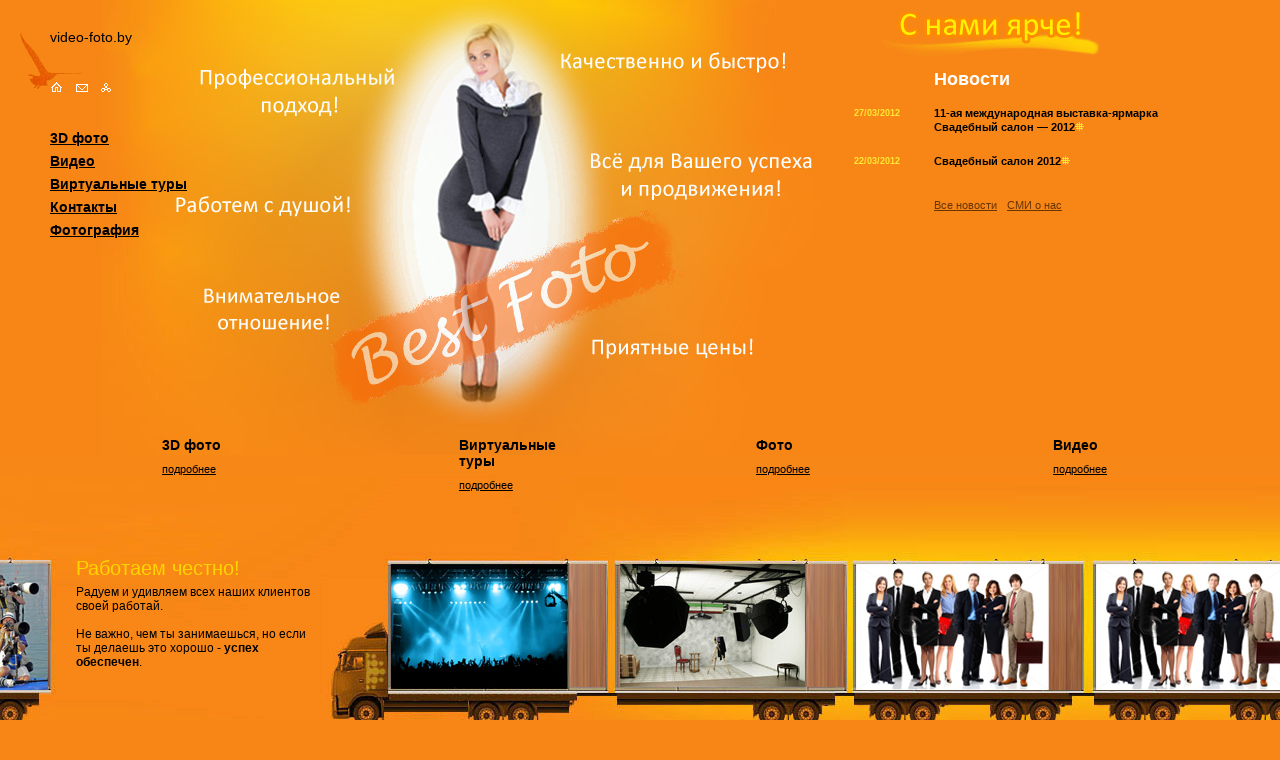

--- FILE ---
content_type: text/html; charset=UTF-8
request_url: http://mail.webco.by/index.php?do=moto&mark_id=146&model_id=-1
body_size: 6198
content:
<!DOCTYPE html PUBLIC "-//W3C//DTD XHTML 1.0 Transitional//EN" SYSTEM "http://www.w3.org/TR/xhtml1/DTD/xhtml1-transitional.dtd">
<html xmlns="http://www.w3.org/1999/xhtml">


<head>

<title>Главная</title> <meta http-equiv="Content-Type" content="text/html; charset=UTF-8" /> <base href="http://37.230.116.135/"></base> <link href="assets/templates/video-foto/style.css" rel="stylesheet" type="text/css" /> <link href="assets/templates/video-foto/lightbox.css" rel="stylesheet" type="text/css" /> <link href="assets/templates/video-foto/jcarousel.css" rel="stylesheet" type="text/css" /> <link href="assets/templates/video-foto/datePicker.css" rel="stylesheet" type="text/css" /> 
<!--[if lte IE 6]> <link href="assets/templates/video-foto/ie.css" rel="stylesheet" type="text/css" /> <![endif]-->
 <meta name='yandex-verification' content='754739cbe0c12221' />

</head>
<body>

	<div id="main">

		<div id="main_in">

			<div id="top">
            	<div id="bird_top">
					<img src="assets/templates/video-foto/bird_top.gif" alt="">
				</div>

	   <div id="top_left"> <div id="top_left_in"> <div id="nav"><a href="/" title="Главная">video-foto.by</a></div> <div id="xlinks"> <img src="assets/templates/video-foto/home0000.gif" alt="Главная"> <a href="uslugi/kontaktyi.html" title="Написать письмо"><img src="assets/templates/video-foto/mail0000.gif" alt="Написать письмо"></a> <a href="karta-sajta.html" title="Карта сайта"><img src="assets/templates/video-foto/map00000.gif" alt="Карта сайта"></a> </div> <div id="menu_left"> <ul><li><a href="/uslugi/3d-foto.html" title="3D фото" >3D фото</a></li>
<li><a href="/uslugi/video.html" title="Видео" >Видео</a></li>
<li><a href="/uslugi/virtualnyie-turyi.html" title="Виртуальные туры" >Виртуальные туры</a></li>
<li><a href="/uslugi/kontaktyi.html" title="Контакты" >Контакты</a></li>
<li class="last"><a href="/uslugi/fotografiya.html" title="Фотография" >Фотография</a></li>
</ul> </div> </div> </div>
				<!-- // TOP LEFT-->

				<div id="top_center">
					<div id="logo"><!-- --></div>
				</div>
				<!-- // TOP CENTER -->

				<div id="top_right">

                <div id="news"> <h4>Новости</h4> <div class="item"> <div class="date">27/03/2012</div> <div class="content"> <h5><a href="http://mail.webco.by/news/11-aya-mezhdunarodnaya-vyistavka-yarmarka-svadebnyij-salon-—-2012.html">11-ая международная выставка-ярмарка Свадебный салон — 2012<img src="assets/templates/video-foto/more0000.gif" alt=""></a></h5> <p><a href="http://mail.webco.by/news/11-aya-mezhdunarodnaya-vyistavka-yarmarka-svadebnyij-salon-—-2012.html"></a></p> </div> </div><div class="item"> <div class="date">22/03/2012</div> <div class="content"> <h5><a href="http://mail.webco.by/news/svadebnyij-salon-2012.html">Свадебный салон 2012<img src="assets/templates/video-foto/more0000.gif" alt=""></a></h5> <p><a href="http://mail.webco.by/news/svadebnyij-salon-2012.html"></a></p> </div> </div> <div class="ets"> <a href="news.html">Все новости</a><a href="news.html">СМИ о нас</a> </div> </div>



               </div>
				<!-- // TOP RIGHT -->

			  <div class="clear mozclear"><!-- --></div>

			</div>
			<!-- // TOP -->

			<div id="middle">
				<div id="middle_in">
					<div class="menuCat">

                    <table> <tr> <td> <div class="item "> <h3>3D фото</h3> <ul> <li class><a href="uslugi/3d-foto.html">подробнее</a></li> </ul> </div> </td> <td> <div class="item "> <h3>Виртуальные туры</h3> <ul> <li class><a href="uslugi/virtualnyie-turyi.html">подробнее</a></li> </ul> </div> </td> <td> <div class="item "> <h3>Фото</h3> <ul> <li class><a href="uslugi/fotografiya.html">подробнее</a></li> </ul> </div> </td> <td> <div class="item "> <h3>Видео</h3> <ul> <li class><a href="uslugi/video.html">подробнее</a></li> </ul> </div> </td> </tr> </table>

                    </div>
                    <!-- // menuCat -->

					<div id="info">
						<div class="left"><h2>Работаем честно!</h2><p class="justifyleft">Радуем и удивляем всех наших клиентов своей работай. <br /><br />Не важно, чем ты занимаешься, но если ты делаешь это хорошо - <strong>успех обеспечен</strong>.</p></div>
						<div class="right"><!-- --></div>
					</div>
					<!-- // INFO -->

				</div>
			</div>
			<!-- // MIDDLE -->

		</div>

	</div>

	<div id="bottom">
     <div id="contact"> <div><strong>BestFoto &nbsp;</strong>Республика Беларусь,г.Минск .&nbsp;ул. Уральская 8а,офис 6<span style="font-weight: bold;"> Телефон</span>:+375 (29)963 00 63,+375 (29)557 00 63<span style="font-weight: bold;"> факс</span>:+375 (17)245 67 87 <span style="font-weight: bold;">e-mail</span>:<a href="mailto:office@svitanak.by">bestfoto10@gmail.com</a></div> </div> <div id="astronim"> <a href="http://webcompany.by/"> <span class="rs">Разработка сайта - webcompany.by</span> <!-- Yandex.Metrika counter -->
 <script type="text/javascript"> (function (d,w,c){(w[c]=w[c]||[]).push(function(){try {w.yaCounter13321738=new Ya.Metrika({id:13321738,enableAll:true,webvisor:true});}catch(e){}});var n=d.getElementsByTagName("script")[0],s=d.createElement("script"),f=function (){n.parentNode.insertBefore(s,n);};s.type="text/javascript";s.async=true;s.src=(d.location.protocol=="https:" ?"https:":"http:")+ "//mc.yandex.ru/metrika/watch.js";if(w.opera=="[object Opera]"){d.addEventListener("DOMContentLoaded",f);}else{f();}})(document,window,"yandex_metrika_callbacks");</script> <noscript><div><img src="//mc.yandex.ru/watch/13321738" style="position:absolute; left:-9999px;" alt="" /></div></noscript> 
<!-- /Yandex.Metrika counter --></a> </div>
	</div>
	<!-- // BOTTOM -->




	</body>

</html>


--- FILE ---
content_type: text/css
request_url: http://37.230.116.135/assets/templates/video-foto/style.css
body_size: 35118
content:
	/* CSS Document */
/* 
Author: Astronim* [http://astronim.com]
Version: 14 May 2006
 */
html, body, ul, ol, li, p, h1, h2, h3, h4, h5, h6, form, fieldset, a, img, table, td, tr,  div {
	border: 0;
	font-family: Arial, Helvetica, sans-serif;
	margin: 0;
	padding: 0;
	color: #000;
}
textarea  { font-family: Arial, Helvetica, sans-serif; }
html, body {
  margin: 0;
  padding: 0;
  width: 100%;
  height: 100%;
}
body {
  min-height: 100%;
  height: 100%;
  position: relative;
  width:100%;
  line-height: 14px;
}

ul, li {
list-style:none;}
/* a:visited {color:#A84B00 !important;} */
#main, #main_s, #main_s_in {
	width:100%; 
	min-width:990px;
	margin: 0;
	border-top: 1px solid #000;
	margin-top: -1px;
	height: auto; 
	min-height: 100%;
}
.clear {
	clear:both;
}

body { background:#f78616; color:#000; font-size:14px;}
#main, #main_s { position:relative; z-index: 9; background: url(bg000000.jpg) 20% top no-repeat; }
#main_s {  background: #f78616 url(bg_mi_s_.png) right top repeat-y;  }
#main_s_in {background: url(bg_s_300.jpg) left top no-repeat; }
#main_in {padding-bottom: 100px; }
/*  */
#top, #top_s, #news {max-width:1300px;}
#bottom {max-width:1300px;}

#top { min-height: 415px; }

#top_left, #top_center, #top_right {float: left;}

#top_left { padding: 0 0 0 50px; float: left; margin-top: 50px; width: 35%;}
#nav {margin-top: -20px; position: relative;}
#nav a, #lang a { text-decoration:none;}
#nav a:hover, #lang a:hover, #langbar a:hover, #menu_left a:hover { text-decoration: underline; color: #fff;}
#xlinks { margin: 37px 0 0 0; position: relative; }
#main_s #xlinks {margin: 115px 0 0 70px;}
#xlinks img, #xlinks a {margin: 0 8px 0 0; position: relative; z-index:999}
#xlinks a img { margin: 0;}
#menu_left { margin: 32px 0;}
#menu_left li {line-height: 23px; }
#menu_left a.here { color:#FFF; text-decoration:none }
#menu_left, #menu_left a {
    font-family: Arial,Tahoma;
    font-size: 14px;
    font-weight: bold;
    letter-spacing: 0px;
}
#menu_left li ul {margin-bottom:3px}
#menu_left li li, #menu_left li li a { font-size:14px; font-weight:normal;letter-spacing: 0px; line-height: 12px; padding: 3px 0; }
	#menu_left li li { margin-left:5px; }
	
	#menu_left li li li, #menu_left li li li a { font-size:12px; line-height: 10px; }

#auth { width:120px !important; font-size: 11px; }
#main_s #auth { margin: 20px 0 0 70px; }
#auth input.inp { font-size: 11px; margin-bottom:3px; background: url(inp00000.gif) 0 0 no-repeat; border: none; width: 100px; height: 14px; padding: 2px  5px;  }
*html #auth input.inp {background-attachment:fixed; }
*:first-child+html #auth input.inp  {
	background: none;
	border: 1px solid #b94905;
	height: 12px;
}
#auth input.btn { border:0;  margin:0 -10px 0 0; padding:0; width:14px; height:14px; background: url(auth_btn.gif) 0 0 no-repeat; cursor:hand; cursor:pointer }
*html #auth input.btn { margin:0 0 4px 0; }
#auth input.btn_exit { border:0; margin:0 0 4px 0; padding:0; width:14px; height:14px; background: url(http://svitanak.by/public/i/auth_btn_exit.gif) 0 0 no-repeat; cursor:hand; cursor:pointer }

#auth a { color: #6b351f; }
#auth a:hover { color: #fff; }

#bird_top {position: absolute; z-index:1; top: 25px; left: 15px;}
#lang { position: absolute; top: -11px; left: 74px; height: 20px; width:63px; background:url(bg_lang0.png) 0 0; padding: 12px 0 10px 14px; margin-left: -13px; }
#lang, #lang a  {font-size:9px; margin-right: 10px;}
#lang a {z-index: 999; position: relative;}
#lang span {margin-right: 10px; color: #FFF}


#top_center {width: 20%;}
#logo { margin: 281px 0 0 0;}
#top_s {position: relative;  z-index: 999; } 
#top_s #logo {margin: 0; position: absolute; top: 140px; left: 58px;}
#top_right { margin: 12px 0 0 0; background:url(t_odezda.png) no-repeat top center; padding: 40px 5px 0 30px; width: 35%;  }
#top_right .cat_block { margin: 10px 0 5px 0; width: 50%; text-align:center; float: left;}
#top_right .cat_block img {margin: 5px;}

select { font-size: 11px; width: 115px; background: #f5c16c; border-top: #a56b0c 2px solid; border-left: #a56b0c 2px solid;  border-right: #f5c16a 2px solid; border-bottom: #f5c16a 2px solid;}

#middle { position:relative; margin: 20px 0 0 -114px; background:url(bg_mi_ri.jpg)  0 20px repeat-x; min-height: 315px; /* border-top: 20px solid transparent; */}
#middle_in { margin-left: 114px; min-height: 300px; background:url(bg_mi_le.jpg)  0 20px no-repeat; }

#news, #news .date {font-size: 11px; font-family:Verdana, Arial, Helvetica, sans-serif;}
#news {padding: 20px 30px 0 70px; }
	#news h4 { color: #fff; font-size: 18px; padding: 0 0 0 80px; }
	#news .item { z-index:998; padding: 20px 10px 0 80px; position: relative;  }

	#news .date { font-size:9px; color: #ffe934; font-weight:bold; position: absolute; top: 20px; left: 0px; }
	#news h5, #news a { font-size: 11px; text-decoration:none; }
	#news a:hover{ color: #fff; text-decoration:underline; }
	#news .content { padding:0; margin: 0; }
	#news .ets { padding: 30px 0 0 80px; }
		#news .ets a { color: #693502; text-decoration: underline; margin-right: 10px; }
		#news .ets a:hover { color: #fff; text-decoration: none; }

#info { position: absolute; top: 40px; left: 0; font-size: 12px; }


#info h2 {font-size: 20px; color: #ffd500; font-weight:normal; padding: 10px 0;}
#middle #info .left {width: 240px; padding: 76px 0 0 190px; float: left;}
#middle #info .right {  width: 500px; float: left; height: 309px;}

/* BOTTOM */
#bottom {height: 120px; background:url(bg_bo_le.jpg) left bottom no-repeat; position: relative; margin-top: -100px; z-index: 10; min-width: 980px; }

#contact {padding: 35px 0 0 120px; float: left; font-size:11px; width: 25%; color: #6b351f; }
	#contact  p, #contact  div { color: #6b351f;}
	#contact strong, #contact  b, #contact  a { color: #4b1804; }
#astronim {padding: 40px 0 0 0; float: right; font-size:12px; position: relative; margin-right: 10px; width: 120px;}
#astronim img, #astronim_s img { position: absolute; left:-110px; top:0; }
#astronim img { top:40px; }
#astronim a, #astronim_s a {display: block;}
#contact a, #astronim a, #astronim_s a {text-decoration: none; }
#contact a:hover, #astronim a:hover, #astronim_s a:hover{ color: #FFF !important; text-decoration: underline;}
#astronim_s { padding:0 0px 0 0; float: right;  position: relative; font-size:12px; margin: -105px 63px 0 0; }

#official { float: left; padding: 35px 0 0 10px; width: 35%;}
#official table { width: 100%;}
#official td { width: 30%; text-align: center;}
	#official a { margin: 0 auto; text-align: center; font-size: 11px ; color: #52220d; text-decoration: none; }
	#official a span { text-decoration: underline; } 
	#official a:hover span { text-decoration: none; color: #000; } 

/* SECOND PAGE */

#top_s { height:200px; }
#top_s #top_right {width: 66%; float: left; margin-left: 24%; background-position:98% 25px;  margin-top: 5px; padding: 0; text-align:left;}
#top_s #top_right .cat_block {
	width: 25%;
	text-align: left;
	margin-right: -1px;
}
#top_s #top_right .cat_block  select {width: 88%;}

#locationbar {
	width: 97%;  
	float: left; 
	height: 30px; 
	margin: 0 0 0 0; 
	font-size:  12px; 
	text-align: left; 
	padding: 15px 0 0 0;
	visibility:visible;
	z-index: 998;
}
#locationbar a{text-decoration: none; }
#locationbar a:hover { color: #fff; text-decoration: underline;} 



/*#middle_s { background:url(../i/bg_mi_s.png) left bottom repeat-x;}*/
#middle_s { }
#middle_s_in { padding: 0 140px 0 240px; position: relative;  }
#middle_s_in_in, #middle_s_in, #middle_s, #middle_s_left, #middle_s_center, #middle_s_center_in, #middle_s_right { min-height: 550px;  }
#middle_s_in_in { max-width: 910px; }

#middle_s_left{ width: 240px; float: left; position: relative; margin-left: -240px;}
*html #middle_s_left{ margin-left: -120px; }
#middle_s_center{ width: 100%; float: left; position:relative;}
#middle_s_ce_to { height: 30px; width: 100%;   background: url(bg_ugolo.gif) top left repeat-y; }
#middle_s_ce_to_le {height: 30px; width:29px;  background: url(bg_ugolp.gif) top right no-repeat; float: left;  position:relative;}

#middle_s_center_in {background: #FFF; padding: 0px 40px 40px 40px; position:relative; }
#middle_s_right{ width: 140px; float: right; margin-right: -70px; position: relative; }
html>body #middle_s_right { margin-right: -140px;}
#middle_s_right_in{ margin: 509px 0 0 0; background: url(bg_mi_s_.jpg) right top no-repeat;  float: right;  height: 200px; width: 100%; }
#middle_s_center_in #content {}

#main_s #menu_left { margin: 20px 0 0 70px; }

#bottom_s {height: 120px; background:url(bg_bo_lf.jpg) left bottom no-repeat; min-width:990px; max-width:1300px;}
#bottom_s  #contact {padding: 15px 0 0 70px; width: auto;}
#bottom_s_le{ width: 24%; float: left;}
#bottom_s_ri{ width: 61%; float: left; position:relative; padding: 15px 0 0 33px;}

#menu_bottom {float: left}
#menu_bottom a{font-size: 11px; text-decoration: none; border-left: 1px solid #ffd927; display: block; float: left; padding: 0 7px; }
#menu_bottom a.first {border-left: none;}
#menu_bottom a:hover { color:#fff;}


/* CONTENT */

#content h1, #content h2, #content h3, #content h4, #content h5 {  font-size:20px;  color: #ff8700; margin: 10px 0 5px 0;  font-weight:normal; }
#content h2{ font-size: 16px;   font-weight:bold;}
#content h3{ font-size: 14px; font-weight:bold;}
#content h4{ font-size: 12px; font-weight:bold;}
#content h5{ font-size: 12px; font-weight:bold; color: #000;}

#content ul li { list-style: disc;}
#content li {padding: 2px 0; margin:  0 0 0 20px; }
#content ul {  margin:  5px 0 10px 0; }
#content ul ul { margin:  5px 0 10px 15px; }
#content ul li ul { margin:  5px 0 10px 0; }

#content { font-size: 12px; line-height: 14px; position:relative; top:-10px; }
#content h1 {font-size: 20px; padding: 15px 0 0 0; font-weight:normal; }
#content h1.title { background: url(bg_h1000.gif) top left no-repeat; padding: 5px 0 5px 30px;  margin: 0 0 10px 0; display: block; height: 20px; color: #000; }
#content p {padding: 5px 0; }
#content a { text-decoration:underline; color: #f78616; }
#content a:hover {text-decoration:none;}

#content table.tbl {color: #000; border-collapse: collapse; border-spacing: 0; }
	#content table.tbl td { padding: 5px 10px 5px 10px; background: url(http://svitanak.by/public/i/cat_dot2.png) 0 100% repeat-x; font-size: 11px;  }
		#content table.tbl .theader { color: #ff5600; padding: 10px 10px 10px 10px; background: #FFF9D6  url(http://svitanak.by/public/i/cat_dot.png) 0 100% repeat-x; }
			
			
#content .cat_block { padding: 20px 0 10px; }
#content a.cat_href { text-decoration: none; font-size: 14px; font-weight: bold; border-bottom: 1px dashed #FF8700; }
	#content a.cat_href:hover { border: none; }
#content .cat_text { color: #424242; margin: 5px 0 10px 0; background: #FFF9D6; padding: 10px 25px; }
#content blockquote,
#content .msg, .error_search { color: #424242; margin: 5px 0 10px 0; background: #FFF9D6; padding: 10px 25px; }
#content .msg , .error_search { font-weight: bold; }

#news #content p {padding: 0; margin: 0;}

#catalog h2 {font-size:14px; font-weight:bold; padding:0 0 5px 0; margin:0}
#catalog h2 a { text-decoration:none; }
#catalog h2 a:hover { text-decoration:underline; }
#catalog table td {padding:3px 0}

#catalog table.cat_row div { padding-bottom:6px }

#content hr { border: none; height: 5px; clear: both; background: url(http://svitanak.by/public/i/cat_dot.png) repeat-x; position: relative; margin: 0 -40px 0 -40px; }


/* NEWS */
.all { margin:20px 0 10px 0 }
.news_b a, .all a, .all{color: #f78616 ; font-size: 11px;}
.news_b { padding: 0 0 15px 100px; }
	.news_b .news {padding: 0 0 10px 0; position: relative; font-size: 14px; line-height: 16px; }
		.news_b .news a {color: #f78616; font-size: 14px; line-height: 16px;  }
		.news_b .news span { font-size:10px; position: absolute; top: 0px; left: -100px; width: 90px; text-align: right; }
		.news h2 { padding: 0; margin:0; line-height:16px; }
		.news .date { font-size:10px; margin-bottom:15px }



#content a.printversion {font-size: 11px; margin: 15px 0 0 0; text-decoration: none;}
	#content a.printversion img {bottom: -5px; position: relative; margin-right: 5px; }
	#content a.printversion span { text-decoration: underline;}
	#content a.printversion:hover span { text-decoration: none;}

.catImg {width: 400px; overflow: hidden;}

#forms input.input, #forms select { width:170px; background: #f5c16c ; border-top: #a56b0c 2px solid; border-left: #a56b0c 2px solid;  border-right: #f5c16a 2px solid; border-bottom: #f5c16a 2px solid; }
#forms select { width:174px }
#forms input.btn { margin-top:5px }
#forms td.lefttd { padding-right:8px }
#forms .star { color: #F00; padding-left:3px; }


		
#content .catFilter { background: #fedd09; padding: 0 10px 0 40px; position: relative; margin: 0 -10px 0 -40px; font-size: 11px; color: #733900; min-height: 38px;}
#content .catFilter a, #content .catSearch a { color: #733900; }
	.catFilter .left { float: left; padding: 10px 0; }
	.catFilter .right { float: right; padding: 10px 0 10px 10px; }
	#content .catFilter select { background: #f24f03; border: none; color: #fedd09; padding: 2px; margin: 0 8px 0 4px; }
	
.catContent .separator { height: 5px; clear: both; background: url(http://svitanak.by/public/i/cat_dot.png) repeat-x; position: relative; margin: 0 -40px 0 -40px;  }
.catContent .item { width: 50%; float: left; position: relative; margin: 20px 0 20px 0;  }
	.catItem .item { width: 100%; float: none; position: relative; margin: 20px 0 20px 0; }
	
	.catContent .item table,
	.catItem .item table 	{ width: 100%; }
	
	.catContent .item div.img { width: 120px;  /*height: 160px; */ overflow: hidden; position: absolute; top: 40px; left: 0;}
		.catItem .item td.img { width: 50%; }
	.catContent .item .label { width: 120px;  text-align: center; position: absolute; top: 0px; left: 0;}	
	.catItem .item .label { width: auto;  text-align: left; position: relative; top: auto; left: auto; }	
	
	.catContent .item .params { padding: 0 15px 0 131px; font-size: 11px; min-height: 224px; }
		.catItem .item .params { padding-left: 20px; font-size: 11px; min-height: 396px; vertical-align: top; }
	#content .catContent .item  .params  h4 a, #content .catContent .item  .params  h4 { color: #7a0002; font-weight: bold; font-size: 14px; }
	#content .catContent .item  .params  h4 a { text-decoration: underline; }
	#content .catContent .item  .params  h4 { margin: 10px 0 14px 0; }
		#content .catContent .item  .params  h4 a:hover { text-decoration: none; }

	#content .catContent .item  .params .descr { color:#8e8e8e; margin: 5px 0;  }
	#content .catContent .item  .params  a { color: #f88616;}
	
	#content .catContent .item  .params table { background: url(http://svitanak.by/public/i/cat_dot2.png) 0 100% repeat-x; }
		#content .catContent .item  .params td { background: url(http://svitanak.by/public/i/cat_dot2.png) 0 0 repeat-x; padding: 2px 0; }
			#content .catContent .item   .params td.first { color: #ff3100; padding-right: 15px; width: 75px; }
			
		#content .catContent .price, 
		.popup .price { margin: 10px 0 6px 17px; width: 139px; height: 22px; background: url(http://svitanak.by/public/i/cat_sprite1.png); position: relative; line-height: 22px; padding: 0 0 0 8px; color: #fff; font-weight: bold; }
		.popup .price { margin: 10px 0 0 17px; }
		.popup button { margin: 10px auto 0 auto; display: block; }
			#content .catContent .price span, 
			.popup .price span { font-size: 10px;  color: #fedd09;  }
			
		#content .catContent .price .basket, 
		.popup .price .basket, 
		#content .catContent .price .basketEmpty, 
		.popup .price .basketEmpty { position: absolute; top: 0; right: 0; height: 22px; padding: 0 15px 0 10px; background: url(http://svitanak.by/public/i/cat_sprite1.png) 100% -22px; cursor: pointer; cursor: hand; font-weight: normal; color: #7a0002;  }
		
		#content .catContent .price .basket:hover,
		.popup .price:hover .basket { background-position: 100% -44px; }
		
			#content .catContent .price  .basketEmpty,
			.popup .price  .basketEmpty { background: url(http://svitanak.by/public/i/cat_sprite1.png) 100% -66px; width: 33px; padding: 0; }
			
			#content .catContent .price  .basketEmpty:hover,
			.popup .price:hover   .basketEmpty{ background-position: 100% -88px; }
			
			#content .catContent  a.more { color: #f88616; font-size: 11px; background: url(http://svitanak.by/public/i/i_window.png) 100% 3px no-repeat; padding: 0 15px 0 0; text-decoration: none; margin: 0 0 0 18px; }
				#content .catContent  a.more span {text-decoration: underline;  }
				#content .catContent  a.more:hover  span {text-decoration: none;  }
			
			#content .catContent  .imgZoom { position: absolute; bottom: 5px; right:5px;  /*top: 190px; left:100px; */ height: 15px; width: 15px; background: url(http://svitanak.by/public/i/cat_zoom.png); cursor: pointer; cursor: hand; }
			
			#content .catScroll { margin: 15px 0;}

		.ps { font-size: 11px; color: #626161; padding: 10px 0 10px 0; }
			.ps span { font-size: 14px; color: #8c240b; }
			
		.popup {
			display: none;
			height: 100%;
			left: 0;
			position: fixed;
			top: 0;
			width: 100%;
			z-index: 100;
		}
			.popupSearch { display: none; }
		
		.popup .overlay  {
			background: url("http://svitanak.by/public/i/blank.gif") repeat scroll 0 0 transparent;
			height: 100%;
			left: 0;
			position: relative;
			top: 0;
			width: 100%;
			z-index: 101;
		}
		.popup .window {
			left: 50%;
			margin-left: -143px;
			position: absolute;
			top: 115px;
			width:  376px;
			z-index: 105;
		}
			.popupSearch .window,
			.popup .window  { width:450px; }
		
			.popup  .window  .top { height: 39px; background: url(http://svitanak.by/public/i/cat_sprite2.png) 3px 0;  }
				.popupSearch  .window  .top,
				.popup  .window  .top	{ background-position: -1145px 0;  }
			.popup  .window  .middle  { background: url(http://svitanak.by/public/i/cat_sprite2.png) -376px 0;  }
				.popupSearch  .window  .middle,
				.popup  .window  .middle	{ background-position: -1596px 0;  }
			.popup  .window  .bottom   { height: 39px; background: url(http://svitanak.by/public/i/cat_sprite2.png) -752px 0; position: relative;  }
				.popupSearch  .window  .bottom,
				.popup  .window  .bottom	{ background-position: -2047px 0;}
		.popup  .error { padding: 15px;  text-align: center; }
		.popup  .content { padding: 0 20px 0 23px;  font-size: 12px; }
			.popupSearch  .content,
			.popup  .content	{ padding: 0 21px 0 23px; }
			.popup  .content h4 { font-size: 14px; color:#7a0002; background: #ffe31b; padding: 0 10px 0 10px; }
				.popup  .content h4  span { display: block; border-bottom: 1px dotted #7a0002; padding: 0 0 6px 0; }
				.popupSearch  .content h4  span {  border-bottom: none; }
			
			.popup  .content table{  width:100%; border-collapse: collapse; border-spacing: 0; }
			.popup  .content th { background: #ffe31b; padding: 10px 5px 10px 10px; color:#7a0002; }
			.popup  .content td { text-align: center; padding: 4px 1px; color: #544040; background: #fff7ba; }
				.popupSearch  .content td { background: none; }
				.popup  .content .first { text-align: left; padding-left: 10px;}
				.popup  .content .chet td {  background: #fff; }
		
			.popup  .content input { width: 22px; border: 1px solid #dbdbdb; font-size: 12px; text-align: center; }
			
			.popup .price { margin-left: 10px; cursor: pointer; cursor: hand; }
			
			.popupSearch  .content table { margin: 20px 30px 0 30px; width: 340px; }
			.popupSearch  .content td { text-align: left;  font-size: 11px; }
			.popupSearch  .content .first { color: #611213;  font-size: 12px;  }
			.popupSearch  .content input , .popupSearch  .content select  { width: 175px; text-align: left; padding: 2px 2px; }
				.popupSearch  .content td.range   input , .popupSearch  .content td.range  select  { width: 50px; margin-right: 5px;  }
			.popupSearch  .content select { border: 1px solid #dbdbdb; background: #fff; padding: 2px 2px; width: 181px;}
				.popupSearch  .content td.range  select {  width: 56px;}
			
				.popupSearch  .content button { margin: 0 0 0 180px }
			
		.popup .close {
			background: url(http://svitanak.by/public/i/cat_sprite2.png) -1128px 0; 
			display: block;
			width: 17px;
			height: 17px;
			position: absolute;
			right: 35px;
			top: 15px;
			z-index: 105;
		}
		.popupSearch .close ,
		.popup .close { top: 30px; }
		
		.popupSearch .orange { color: #ff5600; font-size: 10px; }
		
		.orderHistory { position: relative; margin: 0 -30px; }
		.orderHistory table { width: 100%; }
			.orderHistory td { padding: 3px 0 5px 0; }
			.orderHistory td.separator { background: none; padding: 0; }
			.orderHistory td.separator div { height: 5px; background: url(http://svitanak.by/public/i/cat_dot.png) repeat-x;  position: relative; margin: -3px -12px 0 	-12px; }
			
			
			.orderHistory .theader td { color: #ff5600; padding: 0 0 9px 0; font-size: 11px; }
		
				.orderHistory td.number, 
				.orderHistory td.date,
				.orderHistory td.price,
				.orderHistory td.mail { background: url(http://svitanak.by/public/i/cat_dot2.png) 0 100% repeat-x; }
		
				.orderHistory td.first { width: 20px; }
				.orderHistory td.number a { color: #7a0002; font-weight: bold; }
				.orderHistory td.date { color: #3a3a3a; font-size: 11px; }
				.orderHistory td.price { color: #7a0002; font-size: 11px; width: 80px; }
				.orderHistory td.mail { width: 80px; }
				
				.orderHistory button { margin: 10px 0;}
				
				
				
		#content .baskeTable { position: relative; margin: 0 -40px; }
		
		#content .baskeTable h2 { background: #fedd09; color: #7a0002; padding: 12px 15px; font-size: 18px; }
				#content .baskeTable h2 span { font-weight: normal; font-size: 12px; }
				
		#content .baskeTable table { width: 100%; border-collapse: collapse; border-spacing: 0;}
			#content .baskeTable td { padding: 3px 0 5px 0; font-size: 11px; text-align: center; padding: 3px 5px 3px 1px; background: url(http://svitanak.by/public/i/cat_dot2.png) 0 100% repeat-x;}
			#content .baskeTable td.r {  text-align: right; color: #7a0002; }
			#content .baskeTable td.l {  text-align: left; }
			
			#content .baskeTable .theader td { color: #ff5600; vertical-align: top; background: none; line-height: 11px;  padding-top: 5px; }
				#content .baskeTable .theader td  p{ color: #ff5600; padding: 0; }
				
			#content .baskeTable .sum td  { background: #fff9d6 url(http://svitanak.by/public/i/cat_dot2.png) 0 100% repeat-x; font-weight: bold; color: #404040; padding: 6px 5px 6px 1px; }
				#content .baskeTable .sum td  a { color: #7a0002; font-size: 12px; font-weight: bold;}
				
				#content .baskeTable .delete td {
					text-decoration: line-through;
					color: red;
				}

				#content .baskeTable .buttons,
				#content .baskeTable .delete td.comment {
					text-align: left;
				}
				
				#content .baskeTable .buttons {
					padding-left: 20px;
				}
				
				
				#content .baskeTable .delete td.normal {
					text-decoration: none;
				}
				
				#content .baskeTable .price_changed {
					background-color: #ffdada !important;
				}
				
			#content .baskeTable .sumAll td  { font-weight: bold; font-size: 12px; color: #404040;  background: none; vertical-align: top; padding-top: 10px; }
				#content .baskeTable .sumAll td.r  { color: #7a0002; }
				#content .baskeTable .sumAll td  p { padding: 0; color: #ff5600; font-size: 11px; }
		
			#content .baskeTable td.separator { background: none; padding: 0; background: none; }
			.baskeTable td.separator div { height: 5px; background: url(http://svitanak.by/public/i/cat_dot.png) repeat-x; position: relative; margin-top: -1px; border-top: 2px solid #fff; }
			
			#content .baskeTable p { padding: 10px 30px; color:#424242; }
			#content .baskeTable p.description { padding: 10px 30px; color:#424242; font-size: 11px; }
			#content .baskeTable p.description  span,
			#content .baskeTable .sumAll  span.totalSumm { color: #8c240b; font-size: 14px; line-height: 10px; }
			
			#content .baskeTable button { margin-right: 5px; margin-bottom: 5px; }
			
			#content .baskeTable td.number  input { width: 26px; border: 1px solid #d3bba9; float: left; margin: 0 4px; font-size: 11px; padding: 1px 2px; text-align: center;}
			#content .baskeTable td.number a { width: 11px; height: 17px; float: left; background: url(http://svitanak.by/public/i/cat_sprite1.png) 0 -233px; cursor: pointer; cursor: hand; }
					#content .baskeTable td.number a.minus:hover { background-position: -11px -233px; }
				#content .baskeTable td.number a.plus { background-position: -22px -233px; }
					#content .baskeTable td.number a.plus:hover { background-position: -33px -233px; }
					
					#content a.delete { display: block; width: 11px; height: 17px; float: left; background: url(http://svitanak.by/public/i/cat_sprite1.png) -55px -233px; cursor: pointer; cursor: hand; margin: 0 0 0 2px;}
						*html #content a.delete { margin: 0 0 0 1px;}
						#content a.delete:hover { background-position: -44px -233px; }
				
			#content #forms { 
				background: #ffe7b8; 	
				-moz-border-radius: 5px; 
				-webkit-border-radius: 5px; 
				border-radius: 5px; 
				behavior: url(http://svitanak.by/public/js/lib/ie-css3.htc); 
				color: #484848;
				padding: 15px 20px;
				width: 350px;
				position: relative; 
				}
				
				
				#content #forms td { padding: 2px 5px 5px 5px; vertical-align: top;  /* width: 50%;*/ }
					#content #forms td  td, #content #forms td.comment { padding: 2px 0 5px 0; }
					
				#content #forms p { padding: 0 0 3px 0; }
				#content #forms b { color: #7a0002; font-weight: bold; }
				
				#content #forms input[type="text"], 
				#content #forms  input[type="password"], 
				#content #forms  textarea { border: 1px solid #abadb3; background: #fff; width: 100%;  font-size: 11px; padding: 2px 0;}

				#content #forms  select  { border: 1px solid #abadb3; background: #fff; width: 100%; }
				
				#content #forms  input.radio { width: auto; vertical-align: baseline;}
				
				#content #forms h2 { font-size: 12px; color: #7A0002; margin: 15px 0 5px 0;  }
			
				#extend_form td {}
				
			.orderForm  {margin: 30px 0 0 -10px;}
				.orderForm  .date { margin-right: 25px; position: relative;}
				
				.orderForm .date .icon { position: absolute; top: 19px; right: -22px; height: 16px; width: 16px; cursor: pointer; cursor: hand; background: url(http://svitanak.by/public/i/i_cal.png); }
				.orderFormDescription { padding: 5px 0 35px 0; color: #626161; }
				.orderForm span, .orderFormDescription span { color: #ff5600; font-size: 14px; line-height: 12px;}
				
			#content .catSearch { position: absolute; top: 0px; right: -5px; width: 300px; font-size: 11px; color: #7a0002; text-align: right; }
				#content .catSearch form { padding: 0; background: none;  width: auto;}
				#content .catSearch form input {font-size: 11px; padding: 2px; vertical-align: middle; color: #7a0002; background: #fff; border-bottom: 1px solid #d4d0c8; border-right: 1px solid #d4d0c8; width: 100px; }
				.catSearch button { position: relative; margin: 0 0 0 -20px; height: 16px; width: 16px; background: url(http://svitanak.by/public/i/cat_search.png) 50% 50% no-repeat; border: none; vertical-align: middle; cursor: pointer; cursor: hand; }
					#content .catSearch  a { margin: 0 0 0 15px; }
					#content .catSearch  .advanced { text-decoration: none; border-bottom: 1px dotted #7a0002; }
						#content .catSearch  .advanced:hover { border: none; }
						
			
			.authBasket { width: 167px; margin: 25px 0 0 0; position: relative; margin: 70px 0 0 50px; }
			.authBasket .top { position: absolute; height: 58px; width: 167px; top: -58px; left: 0; background: url(http://svitanak.by/public/i/auth_h.png) 0 0; }
			.authBasket .login, .authBasket .order { background: #fff; }
			.authBasket .top {  }
				.authBasket .top h4 { font-size: 18px; font-weight: bold; margin: 35px 0 0 35px; }
			.authBasket .login { position: relative; width: 120px; padding: 6px 0 8px 35px; background: #fedd09; border-right: 12px solid #fff; }
				.authBasket .login a { color: #611213; font-size: 13px; font-weight: bold; }
				.authBasket .login a:hover { text-decoration: none; }
			.authBasket .settings { display: block; height: 12px; width: 14px; background: url(http://svitanak.by/public/i/auth_sett.png); position: absolute; top: 8px; left: 12px; }
			.authBasket .order { color: #515151; padding: 13px 4px 13px 18px;}
				.authBasket .order p {color: #515151; font-size: 12px; padding: 1px 0; }
				
		.authBasket button {  margin: 5px 0 5px 0; }
			.authBasket a.history { color: #515151; font-size: 11px; margin-right: 10px; }
			.authBasket a.exit { color: #ff5600; font-size: 11px; }
				.authBasket a:hover { text-decoration: none; }
		
		
		
		
		.menuCat {  margin-bottom: 9px; position: relative; z-index: 900; margin-top: 49px; }
		#main .menuCat {  margin: 0 0 10px 90px; position: relative; max-width: 1220px; }
		.menuCat table { width: 100%;}
			.menuCat td { vertical-align: top; width: 25%; padding: 0 0 20px 0;}
			.menuCat td:hover a, .menuCat LI.current a { color:#fff; }
			.menuCat h3 { padding: 0 10px 5px 70px; width: 100px; font-size: 14px; color: #000 !important; }
			.menuCat td:hover h3, .menuCat .current h3 { color:#fff !important; }
				#content .menuCat a:hover, #content .menuCat td:hover h3, #content .menuCat td:hover a {color: #000 !important;}
				.menuCat ul { padding-left: 70px;}
				.menuCat li { padding: 1px 0; list-style:none !important; margin-left: 0px !important}
					.menuCat a {  font-size: 11px; }
					.menuCat a:hover, .menuCat LI.current a {  text-decoration: none; }
					
			.menuCat .item { position: relative; }
					.menuCat .img { position: absolute;  top: -20px; left: -30px; height: 110px; width: 100px; background:  url(cat_spri.png); }
						.menuCat .img2 { background-position: 0 0;}
						.menuCat  td:hover .img2, .menuCat .current .img2 { background-position: 0 -110px; }
						
						.menuCat .img5 { background-position: -100px 0;}
						.menuCat  td:hover .img5, .menuCat .current .img5 { background-position: -100px -110px; }
						
						.menuCat .img1 { background-position: -200px 0;}
						.menuCat  td:hover .img1, .menuCat .current .img1 { background-position: -200px -110px; }
						
						.menuCat .img3 { background-position: -300px 0;}
						.menuCat  td:hover .img3, .menuCat .current .img3 { background-position: -300px -110px; }

.paging { margin: 0 0 20px 0; font-size: 14px; text-align: center; }	
	.paging div { display: -moz-inline-stack; display: inline-block;  line-height: 22px; }
	.paging b, .paging a, .paging span { line-height: 22px; display: inline-block; float: left; overflow: hidden; }
	*+html .paging div  { display: inline; } 
	*+html .paging a { display: block; } 
	*+html .paging b { display: block; } 	
		.paging b { background: #fedd09; font-weight: normal; color:#611213; height: 22px; padding: 0 7px; }
		.paging a { color: #ff5600; margin: 0 1px; height: 22px; padding: 0 5px; }
		.paging a.prev, 
		.paging a.next { width: 13px; height: 22px; background: url(http://svitanak.by/public/i/cat_sprite1.png) 0 -166px;  margin: 0; }
		.paging a.next { background-position: -23px -166px; margin: 0;}
			.paging a.prev:hover { background-position: 0 -188px; }
			.paging a.next:hover { background-position: -23px -188px; }
	
.hidden { display: none; }		
					
.no_photo .imgZoom { display: none;}
	a.no_photo {	cursor: default;}
	
.archive .price { display: none; }
	
.level_0 .basketEmpty,
.level_0 .in_pack,
.level_0 .catFilter .left,
.level_0 .catFilter .valute
/*, .level_0 .advanced */ { display: none; }

.level_1 .in_pack,
.level_1 .catFilter .left,
.level_1 .catFilter .valute
/*
, .level_1 .advanced
*/ { display: none; }

#form_basket table .in_pack {
	display: table-cell !important;
}

.orderHistory button, 
.authBasket button,
.baskeTable button,
.popup  button,
.orderForm  button,
#content form  td  button,
#content form  td  input[type="submit"] {
	background: #ff5600; 
	color: #fff;
	-moz-border-radius: 10px; 
	-webkit-border-radius: 10px; 
	border-radius: 10px; 
	behavior: url(http://svitanak.by/public/js/lib/ie-css3.htc); 
	/*behavior: url(../js/lib/border-radius.htc);*/
	font-size: 11px; 
	border: none;
	padding: 3px 10px 2px 10px;
	cursor: pointer; cursor: hand;
}
	.orderHistory  button:hover,
	.authBasket button:hover,
	.baskeTable button:hover,
	.popup  button:hover,
	.orderForm  button:hover,
	#content form  td  button:hover,
	#content form  td  input[type="submit"]:hover { background: #960700;}

	
	
#lightbox-container-image-data-box { z-index: 999; }
#lightbox-image-details-caption { position: relative;  }
	#jquery-lightbox .article { display: block; position: absolute; top: 0px; left: 0; color: #4C0101; padding: 3px 5px; background: #FEDD09; font-weight: normal; font-size: 12px; }
	#jquery-lightbox .title {padding-top: 25px; display: block;}
		#jquery-lightbox .title a {color: #7A0002; font-size: 14px; font-weight: bold; text-decoration: underline; }
			#jquery-lightbox .title a:hover { text-decoration: none; }
			
			
.cat_text {
	display: none;
}

#page404 { background: #f78616 url(http://svitanak.by/public/i/bg404.png) 50% 0 no-repeat; min-height: 600px; color:#fff; text-align: center; }
	#page404  h1, #page404  h2 { padding-top: 312px; font-size: 17px; font-weight:normal; color:#fff;}
		#page404  h2 { padding-top: 120px; font-size: 15px; }
	#page404 ul { padding-top: 20px; }
	#page404 li { display: inline; }
		#page404 ul a { color: #fcdd47;  font-size: 12px; margin: 0 20px; text-decoration: underline; }
			#page404 ul a:hover { text-decoration: none; }
		
		
#orderBasket .lefttd {
	width: 140px;
}

#orderBasket button {
	margin-left: 160px;
}

.datePicker {
	float: left !important;
	width: 100px !important;
}

#form_basket .in_pack {
	display: block !important;
}

.comment_price {
    color: #666666;
    float: right;
    margin-right: 67px;
    margin-top: -18px;
}

.error {
	color: red;
}

#forms_constructor .error {
	display: none;
}

#forms_constructor td .error {
	display: block;
}


.sitemap LI {
	font-weight: bold;
	list-style: none !important;
	margin-left: 0px !important;
}

.sitemap LI LI {
	font-weight: normal;
    list-style: disc outside !important;
	margin-left: 20px !important;
}

.exit_title A:hover {
	text-decoration: none;
}

.exit_title {
	margin-top: 5px;
	font-size: 11px;
}

	.exit_title a {
		color: #693502;
	}

--- FILE ---
content_type: text/css
request_url: http://37.230.116.135/assets/templates/video-foto/lightbox.css
body_size: 3238
content:
/**
 * jQuery lightBox plugin
 * This jQuery plugin was inspired and based on Lightbox 2 by Lokesh Dhakar (http://www.huddletogether.com/projects/lightbox2/)
 * and adapted to me for use like a plugin from jQuery.
 * @name jquery-lightbox-0.5.css
 * @author Leandro Vieira Pinho - http://leandrovieira.com
 * @version 0.5
 * @date April 11, 2008
 * @category jQuery plugin
 * @copyright (c) 2008 Leandro Vieira Pinho (leandrovieira.com)
 * @license CC Attribution-No Derivative Works 2.5 Brazil - http://creativecommons.org/licenses/by-nd/2.5/br/deed.en_US
 * @example Visit http://leandrovieira.com/projects/jquery/lightbox/ for more informations about this jQuery plugin
 */
#jquery-overlay {
	position: absolute;
	top: 0;
	left: 0;
	z-index: 90;
	width: 100%;
	height: 500px;
}
#jquery-lightbox {
	position: absolute;
	top: 0;
	left: 0;
	width: 100%;
	z-index: 100;
	text-align: center;
	line-height: 0;
}
#jquery-lightbox a img { border: none; }
#lightbox-container-image-box {
	position: relative;
	background-color: #fff;
	width: 250px;
	height: 250px;
	margin: 0 auto;
	padding-bottom: 50px;
	-moz-border-radius: 5px; 
	-webkit-border-radius: 5px; 
	border-radius: 5px; 
	-moz-box-shadow:0 0 15px #000;
	-webkit-box-shadow:0 0 15px #000;
	box-shadow:0 0 15px #000;
	behavior: url(http://svitanak.by/public/js/lib/ie-css3.htc); 
}

#lightbox-container-image { padding: 10px; }
#lightbox-loading {
	position: absolute;
	top: 40%;
	left: 0%;
	height: 25%;
	width: 100%;
	text-align: center;
	line-height: 0;
}
#lightbox-nav {
	position: absolute;
	top: 0;
	left: 0;
	height: 100%;
	width: 100%;
	z-index: 10;
}
#lightbox-container-image-box > #lightbox-nav { left: 0; }
#lightbox-nav a { outline: none;}
#lightbox-nav-btnPrev, #lightbox-nav-btnNext {
	height: 22px;
    width: 23px;
	zoom: 1;
	display: block;
	position: absolute;
	background: url("http://svitanak.by/public/i/cat_sprite1.png") repeat scroll 0 -166px transparent;
}
#lightbox-nav-btnPrev { 
	left: 13px; 
}
#lightbox-nav-btnNext { 
	right: 13px; 
	background-position: -23px -166px;
}


#lightbox-nav-btnPrev:hover { 
	background-position: 0 -188px;
}
#lightbox-nav-btnNext:hover { 
	background-position: -23px -188px;
}


#lightbox-container-image-data-box {
	font: 10px Verdana, Helvetica, sans-serif;
	background-color: #fff;
	position: relative;
	margin: -60px auto 0 auto;
	line-height: 1.4em;
	overflow: auto;
	width: 100%;
	padding: 10px 10px 0;
	-moz-border-radius: 5px; 
	-webkit-border-radius: 5px; 
	border-radius: 5px; 
	behavior: url(http://svitanak.by/public/js/lib/ie-css3.htc);

}
#lightbox-container-image-data {
	padding: 0 10px; 
	color: #666; 
}
#lightbox-container-image-data #lightbox-image-details { 
	width: 70%; 
	float: left; 
	text-align: left; 
	padding: 0 0 15px 0;
}	
#lightbox-image-details-caption { font-weight: bold; font-size: 14px; color: #7a0002; }
#lightbox-image-details-currentNumber {
	display: block; 
	clear: left; 
	padding-bottom: 1.0em;	
}			
#lightbox-secNav-btnClose {
	position: absolute; 
	top: 0px; 
	right: 5px;
	width: 20px; 
	height: 20px; 
	padding-bottom: 0.7em;	
	z-index: 999;
}